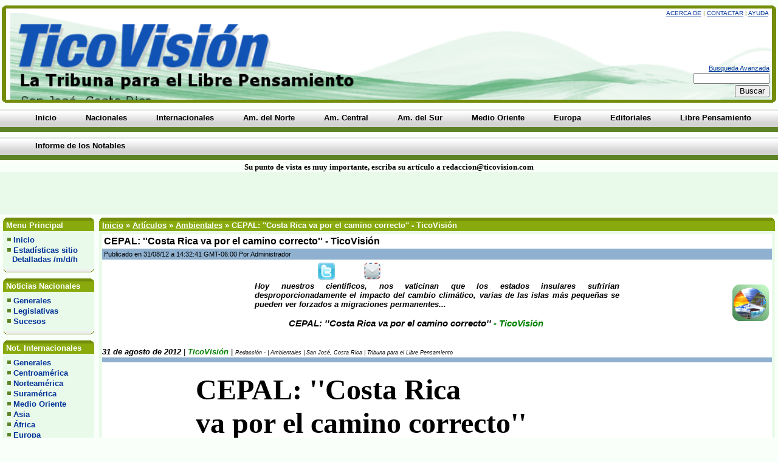

--- FILE ---
content_type: text/html
request_url: http://www.ticovision.com/cgi-bin/index.cgi?action=viewnews&id=10672
body_size: 51827
content:
<!DOCTYPE HTML PUBLIC "-//W3C//DTD HTML 4.01 Transitional//EN"
"http://www.w3.org/TR/1999/REC-html401-19991224/loose.dtd">
<html> 
<head> 
<meta http-equiv="Content-Type" content="text/html; charset=iso-8859-1"> 
<meta http-equiv="Content-Language" content="iso-8859-1">
<title>TicoVisión Costa Rica CEPAL: ''Costa Rica va por el camino correcto'' - TicoVisión &nbsp; - Costa Rica Diario Informativo - TicoVisión</title> 
<meta name="description" content="CEPAL: ''Costa Rica va por el camino correcto'' - TicoVisión &nbsp; en el/la Ambientales categoría del Artículos a Costa Rica Diario Informativo - TicoVisión.">
<meta name="keywords" content="CEPAL: ''Costa Rica va por el camino correcto'' - TicoVisión &nbsp;, Ambientales, Artículos, costa rica, costa rica noticias,noticias costa rica,diario, noticias,costa rica medio ambiente, medio ambiente costa rica, costarricense,peri&amp;oacute;dicos costarricenses, diarios costarricenses, informacion sobre costa rica,opinion, libre pensamiento, informacion sobre costa rica,informativo,noticiero,">
<link rel="stylesheet" href="http://www.ticovision.com/images/gallery/lightbox.css" type="text/css">
<script type="text/javascript" src="http://www.ticovision.com/lightbox.js"></script>
<script type="text/javascript" src="http://www.ticovision.com/themes/standard/preloader.js"></script>
<script type="text/javascript">loadImages('http://www.ticovision.com/themes/standard')</script>
<script type="text/javascript" src="http://www.ticovision.com/webapp.js"></script>
<!-- script zoom -->
<!-- script zoom finaliza -->
<link rel="stylesheet" href="http://www.ticovision.com/themes/standard/style.css" type="text/css"> 
<!--[if IE]><link rel="stylesheet" href="http://www.ticovision.com/themes/standard/ie.css" type="text/css"><![endif]-->
<!--[if lt IE 7]><link rel="stylesheet" href="http://www.ticovision.com/themes/standard/ltie7.css" type="text/css"><![endif]-->
<meta name="Generator" content="WebAPP - Automated Perl Portal 0.9.9.9"> 
<script type="text/javascript">

  var _gaq = _gaq || [];
  _gaq.push(['_setAccount', 'UA-39242462-1']);
  _gaq.push(['_trackPageview']);

  (function() {
    var ga = document.createElement('script'); ga.type = 'text/javascript'; ga.async = true;
    ga.src = ('https:' == document.location.protocol ? 'https://ssl' : 'http://www') + '.google-analytics.com/ga.js';
    var s = document.getElementsByTagName('script')[0]; s.parentNode.insertBefore(ga, s);
  })();

</script>
<!-- Desactiva Print Screen -->
<!-- Fin Desactiva PScreen -->
<!-- Inicia Derechos de copia -->
<script type='text/javascript'>
function addLink() {
var body_element = document.getElementsByTagName('body')[0];
var selection;
selection = window.getSelection();
var pagelink = "<br/><br/> Fuente: <a href='"+document.location.href+"'>"+document.location.href+"</a><br/>Puede compartirse o reproducirse por cualquiera, siempre y cuando anote la fuente: Copyright &copy; TicoVisión - Todos los derechos reservados"; // change this if you want
var copytext = selection + pagelink;
var newdiv = document.createElement('div');
newdiv.style.position='absolute';
newdiv.style.left='-99999px';
body_element.appendChild(newdiv);
newdiv.innerHTML = copytext;
selection.selectAllChildren(newdiv);
window.setTimeout(function() {
body_element.removeChild(newdiv);
},0);
}document.oncopy = addLink;
</script>
<!-- Finaliza Derechos de copia -->
<style>
                                ul.hyphen-list {
                                    list-style-type: none;
                                    margin-left: 1.5em;
                                    padding-left: 1em;
                                    text-indent: -0.85em;
                                }
                                ul.hyphen-list li:before {
                                    content: "- ";
                                }
                            </style>
</head> 

<body>
<!-- <body ondragstart="return false" onselectstart="return false" oncontextmenu="return false"> -->
<div id="snazzyheadertable">
<span class="xtop"><span class="xb1"></span><span class="xb2"></span><span class="xb3"></span><span class="xb4"></span></span>
<div class="myborder"><div id="myheadertable">
<div id="toplinks"><a href="http://www.ticovision.com/cgi-bin/index.cgi?action=about" class="helps">Acerca de</a> &#124;
<a href="http://www.ticovision.com/cgi-bin/index.cgi?action=contact" class="helps">Contactar</a> &#124;
<a href="http://www.ticovision.com/cgi-bin/index.cgi?action=help" class="helps">Ayuda</a>&nbsp; </div>
<br>
<form method="POST" action="http://www.ticovision.com/cgi-bin/index.cgi?action=search"><input
 type="hidden" name="action" value="search"><input
 type="hidden" name="articleson" value="on"><input
 type="hidden" name="forumson" value="on">
<a href="http://www.ticovision.com/cgi-bin/index.cgi?action=search&amp;type=advanced&amp;articleson=on&amp;forumson=on">Busqueda Avanzada</a><br>
<input type="text" name="pattern" size="16" class="textinput"><br>
<input type="submit" class="button" value="Buscar"></form>
<div class="clear">&nbsp;</div></div></div>
<span class="xbottom"><span class="xb4"></span><span class="xb3"></span><span class="xb2"></span><span class="xb1"></span></span>
</div>
<div id="topnavbar"> <!-- 123 espacio entre el tope-logo y menu superior -->
<div class="tabmenu"><ul>
<li><a href="http://www.ticovision.com/cgi-bin/index.cgi"><b>Inicio</b></a></li> 
<li><a href="http://www.ticovision.com/cgi-bin/index.cgi?action=topics&viewcat=noticias"><b>Nacionales</b></a></li> 
<li><a href="http://www.ticovision.com/cgi-bin/index.cgi?action=topics&viewcat=noticias_internacionales"><b>Internacionales</b></a></li> 
<li><a href="http://www.ticovision.com/cgi-bin/index.cgi?action=topics&viewcat=norte_america"><b>Am. del Norte</b></a></li> 
<li><a href="http://www.ticovision.com/cgi-bin/index.cgi?action=topics&viewcat=noticias_centro_america"><b>Am. Central</b></a></li> 
<li><a href="http://www.ticovision.com/cgi-bin/index.cgi?action=topics&viewcat=sur_america"><b>Am. del Sur</b></a></li> 
<li><a href="http://www.ticovision.com/cgi-bin/index.cgi?action=topics&viewcat=medio-oriente"><b>Medio Oriente</b></a></li> 
<li><a href="http://www.ticovision.com/cgi-bin/index.cgi?action=topics&viewcat=europa"><b>Europa</b></a></li> 
<li><a href="http://www.ticovision.com/cgi-bin/index.cgi?action=topics&viewcat=editoriales"><b>Editoriales</b></a></li> 
<li><a href="http://www.ticovision.com/cgi-bin/index.cgi?action=showhtml&id=libre_pensamiento"><b>Libre Pensamiento</b></a></li> 
<li><a href="http://www.ticovision.com/imagenes/120853054-Informe-del-Grupo-de-Notables.pdf"><b>Informe de los Notables</b></a></li> 
</ul> 
<div class="clear"></div></div>
</div>
<center><font face="Verdana" size="2"><b>Su punto de vista es muy importante, escriba su artículo a redaccion@ticovision.com</b></font></center><table width="100%" cellpadding="5" cellspacing="0" border="0" bordercolor="green" bgcolor="#eafaea"><tr>
<td width="47%" bgcolor="#eafaea" align="center"align="center"><!-- lateral izquierdo a la par del Google 123 //-->
<script type="text/javascript"><!--
google_ad_client = "ca-pub-6537761486099396";
/* 468x60, creado 29/04/10 */
google_ad_slot = "7667537782";
google_ad_width = 468;
google_ad_height = 60;
//-->
</script>
<script type="text/javascript"
src="http://pagead2.googlesyndication.com/pagead/show_ads.js">
</script>
</td><td width="4%" align="center"> <!-- centro espacio //-->
</td>
<td width="47%" bgcolor="#eafaea"><!-- lateral derecho a la par de Google 123 def //-->
<script type="text/javascript"><!--
google_ad_client = "ca-pub-6537761486099396";
/* Derecha Superior */
google_ad_slot = "7760038484";
google_ad_width = 468;
google_ad_height = 60;
//-->
</script>
<script type="text/javascript"
src="http://pagead2.googlesyndication.com/pagead/show_ads.js">
</script>
</td></tr></table><center><table width="100%" cellpadding="3" cellspacing="2" border="0"></center><!-- abre tabla de tres columas general gde //-->
<tr>
<td valign="top" id="leftcolumn"><!-- espacio entre banner y config.. col izq //--><div class="sidebar"><div class="snazzy">
<span class="xtop"><span class="xb1"></span><span class="xb2"></span><span class="xb3"></span><span class="xb4"></span></span>
<div class="menutable"><h2>&nbsp;Menu Principal</h2></div></div>
<div class="snazzyb">
<div class="menubordercolor">
<div class="menubackcolor menubox">
<div class="cat"><ul>
<li class="menu"><img src="http://www.ticovision.com/themes/standard/images/dot.gif" alt="">&nbsp;<a href="http://www.ticovision.com/cgi-bin/index.cgi">Inicio</a></li>
<li class="menu"><img src="http://www.ticovision.com/themes/standard/images/dot.gif" alt="">&nbsp;<a href="http://www.ticovision.com/webalizer/web" target="_blank">Estadísticas sitio<br>  Detalladas /m/d/h</a></li>
</ul></div>
</div></div>
<span class="zbottom"><span class="zb4"></span><span class="zb3"></span><span class="zb2"></span><span class="zb1"></span></span></div>
<div class="snazzy">
<span class="xtop"><span class="xb1"></span><span class="xb2"></span><span class="xb3"></span><span class="xb4"></span></span>
<div class="menutable"><h2>&nbsp;Noticias Nacionales</h2></div></div>
<div class="snazzyb">
<div class="menubordercolor">
<div class="menubackcolor menubox">
<div class="cat"><ul>
<li class="menu"><img src="http://www.ticovision.com/themes/standard/images/dot.gif" alt="">&nbsp;<a href="http://www.ticovision.com/cgi-bin/index.cgi?action=topics&viewcat=noticias">Generales</a></li>
<li class="menu"><img src="http://www.ticovision.com/themes/standard/images/dot.gif" alt="">&nbsp;<a href="http://www.ticovision.com/cgi-bin/index.cgi?action=topics&viewcat=noticias_legislativas">Legislativas</a></li>
<li class="menu"><img src="http://www.ticovision.com/themes/standard/images/dot.gif" alt="">&nbsp;<a href="http://www.ticovision.com/cgi-bin/index.cgi?action=topics&viewcat=noticias_sucesos">Sucesos</a></li>
</ul></div>
</div></div>
<span class="zbottom"><span class="zb4"></span><span class="zb3"></span><span class="zb2"></span><span class="zb1"></span></span></div>
<div class="snazzy">
<span class="xtop"><span class="xb1"></span><span class="xb2"></span><span class="xb3"></span><span class="xb4"></span></span>
<div class="menutable"><h2>&nbsp;Not. Internacionales</h2></div></div>
<div class="snazzyb">
<div class="menubordercolor">
<div class="menubackcolor menubox">
<div class="cat"><ul>
<li class="menu"><img src="http://www.ticovision.com/themes/standard/images/dot.gif" alt="">&nbsp;<a href="http://www.ticovision.com/cgi-bin/index.cgi?action=topics&viewcat=noticias_internacionales">Generales</a></li>
<li class="menu"><img src="http://www.ticovision.com/themes/standard/images/dot.gif" alt="">&nbsp;<a href="http://www.ticovision.com/cgi-bin/index.cgi?action=topics&viewcat=noticias_centro_america">Centroamérica</a></li>
<li class="menu"><img src="http://www.ticovision.com/themes/standard/images/dot.gif" alt="">&nbsp;<a href="http://www.ticovision.com/cgi-bin/index.cgi?action=topics&viewcat=norte_america">Norteamérica</a></li>
<li class="menu"><img src="http://www.ticovision.com/themes/standard/images/dot.gif" alt="">&nbsp;<a href="http://www.ticovision.com/cgi-bin/index.cgi?action=topics&viewcat=sur_america">Suramérica</a></li>
<li class="menu"><img src="http://www.ticovision.com/themes/standard/images/dot.gif" alt="">&nbsp;<a href="http://www.ticovision.com/cgi-bin/index.cgi?action=topics&viewcat=medio-oriente">Medio Oriente</a></li>
<li class="menu"><img src="http://www.ticovision.com/themes/standard/images/dot.gif" alt="">&nbsp;<a href="http://www.ticovision.com/cgi-bin/index.cgi?action=topics&viewcat=noticias_asia">Asia</a></li>
<li class="menu"><img src="http://www.ticovision.com/themes/standard/images/dot.gif" alt="">&nbsp;<a href="http://www.ticovision.com/cgi-bin/index.cgi?action=topics&viewcat=africa">África</a></li>
<li class="menu"><img src="http://www.ticovision.com/themes/standard/images/dot.gif" alt="">&nbsp;<a href="http://www.ticovision.com/cgi-bin/index.cgi?action=topics&viewcat=europa">Europa</a></li>
<li class="menu"><img src="http://www.ticovision.com/themes/standard/images/dot.gif" alt="">&nbsp;<a href="http://www.ticovision.com/cgi-bin/index.cgi?action=topics&viewcat=ambientales">Ambientales</a></li>
<li class="menu"><img src="http://www.ticovision.com/themes/standard/images/dot.gif" alt="">&nbsp;<a href="http://www.ticovision.com/cgi-bin/index.cgi?action=topics&viewcat=economiag">Economía Global</a></li>
<li class="menu"><img src="http://www.ticovision.com/themes/standard/images/dot.gif" alt="">&nbsp;<a href="http://www.ticovision.com/cgi-bin/index.cgi?action=topics&viewcat=saludybelleza">Salud Sexo Belleza</a></li>
<li class="menu"><img src="http://www.ticovision.com/themes/standard/images/dot.gif" alt="">&nbsp;<a href="http://www.ticovision.com/resumenes/">Titulares Resumen</a></li>
</ul></div>
</div></div>
<span class="zbottom"><span class="zb4"></span><span class="zb3"></span><span class="zb2"></span><span class="zb1"></span></span></div>
<div class="snazzy">
<span class="xtop"><span class="xb1"></span><span class="xb2"></span><span class="xb3"></span><span class="xb4"></span></span>
<div class="menutable"><h2>&nbsp;Columnas</h2></div></div>
<div class="snazzyb">
<div class="menubordercolor">
<div class="menubackcolor menubox">
<div class="cat"><ul>
<li class="menu"><img src="http://www.ticovision.com/themes/standard/images/dot.gif" alt="">&nbsp;<a href="http://www.ticovision.com/cgi-bin/index.cgi?action=topics&viewcat=alejandro_gallard">Alejandro Gallard</a></li>
<li class="menu"><img src="http://www.ticovision.com/themes/standard/images/dot.gif" alt="">&nbsp;<a href="http://www.ticovision.com/cgi-bin/index.cgi?action=topics&viewcat=albino_vargas">Albino Vargas</a></li>
<li class="menu"><img src="http://www.ticovision.com/themes/standard/images/dot.gif" alt="">&nbsp;<a href="http://www.ticovision.com/cgi-bin/index.cgi?action=topics&viewcat=amy_goodman">Amy Goodman</a></li>
<li class="menu"><img src="http://www.ticovision.com/themes/standard/images/dot.gif" alt="">&nbsp;<a href="http://www.ticovision.com/cgi-bin/index.cgi?action=topics&viewcat=angel_frias_coca">Angel Frias Coca</a></li>
<li class="menu"><img src="http://www.ticovision.com/themes/standard/images/dot.gif" alt="">&nbsp;<a href="http://www.ticovision.com/cgi-bin/index.cgi?action=topics&viewcat=arte_cultura">Arte y Cultura</a></li>
<li class="menu"><img src="http://www.ticovision.com/themes/standard/images/dot.gif" alt="">&nbsp;<a href="http://www.ticovision.com/cgi-bin/index.cgi?action=topics&viewcat=carlos_jeremias_jiron">Carlos Jeremías<br>  Jirón: Periodista</a></li>
<li class="menu"><img src="http://www.ticovision.com/themes/standard/images/dot.gif" alt="">&nbsp;<a href="http://www.ticovision.com/cgi-bin/index.cgi?action=topics&viewcat=derechos_humanos">Derechos Humanos</a></li>
<li class="menu"><img src="http://www.ticovision.com/themes/standard/images/dot.gif" alt="">&nbsp;<a href="http://www.ticovision.com/cgi-bin/index.cgi?action=topics&viewcat=eduardo_galeano">Eduardo Galeano</a></li>
<li class="menu"><img src="http://www.ticovision.com/themes/standard/images/dot.gif" alt="">&nbsp;<a href="http://www.ticovision.com/cgi-bin/index.cgi?action=topics&viewcat=freddy_pacheco_leon">Freddy Pacheco<br>&nbsp;&nbsp;&nbsp;León (PhD)</a></li>
<li class="menu"><img src="http://www.ticovision.com/themes/standard/images/dot.gif" alt="">&nbsp;<a href="http://www.ticovision.com/cgi-bin/index.cgi?action=topics&viewcat=gerardo_barboza">Gerardo Barboza<br>&nbsp&nbsp;&nbsp;(M.Ed.)</a></li>
<li class="menu"><img src="http://www.ticovision.com/themes/standard/images/dot.gif" alt="">&nbsp;<a href="http://www.ticovision.com/cgi-bin/index.cgi?action=topics&viewcat=german_gorraiz_lopez">Germán Gorraiz L.</a></li>
<li class="menu"><img src="http://www.ticovision.com/themes/standard/images/dot.gif" alt="">&nbsp;<a href="http://www.ticovision.com/cgi-bin/index.cgi?action=topics&viewcat=desanti">Gloria Álvarez</a></li>
<li class="menu"><img src="http://www.ticovision.com/themes/standard/images/dot.gif" alt="">&nbsp;<a href="http://www.ticovision.com/cgi-bin/index.cgi?action=topics&viewcat=glorianna_rodriguez">Glorianna<br>  &nbsp;Rodríguez</a></li>
<li class="menu"><img src="http://www.ticovision.com/themes/standard/images/dot.gif" alt="">&nbsp;<a href="http://www.ticovision.com/cgi-bin/index.cgi?action=topics&viewcat=guillermo_carvajal_alvarado">Guillermo Carvajal<br>  &nbsp;Alvarado (Dr.)</a></li>
<li class="menu"><img src="http://www.ticovision.com/themes/standard/images/dot.gif" alt="">&nbsp;<a href="http://www.ticovision.com/cgi-bin/index.cgi?action=topics&viewcat=grupo_roncahuita">Grupo Roncahuita</a></li>
<li class="menu"><img src="http://www.ticovision.com/themes/standard/images/dot.gif" alt="">&nbsp;<a href="http://www.ticovision.com/cgi-bin/index.cgi?action=topics&viewcat=isabel_umana">Isabel Umaña</a></li>
<li class="menu"><img src="http://www.ticovision.com/themes/standard/images/dot.gif" alt="">&nbsp;<a href="http://www.ticovision.com/cgi-bin/index.cgi?action=topics&viewcat=ivan_garcia_marenco">Iván García M</a></li>
<li class="menu"><img src="http://www.ticovision.com/themes/standard/images/dot.gif" alt="">&nbsp;<a href="http://www.ticovision.com/cgi-bin/index.cgi?action=topics&viewcat=jorge_cuadra">Jorge J Cuadra</a></li>
<li class="menu"><img src="http://www.ticovision.com/themes/standard/images/dot.gif" alt="">&nbsp;<a href="http://www.ticovision.com/cgi-bin/index.cgi?action=topics&viewcat=john_bisner">John Bisner U</a></li>
<li class="menu"><img src="http://www.ticovision.com/themes/standard/images/dot.gif" alt="">&nbsp;<a href="http://www.ticovision.com/cgi-bin/index.cgi?action=topics&viewcat=johnny_schmidt">Johnny Schmidt C.</a></li>
<li class="menu"><img src="http://www.ticovision.com/themes/standard/images/dot.gif" alt="">&nbsp;<a href="http://www.ticovision.com/cgi-bin/index.cgi?action=topics&viewcat=juan_gelman">Juan Gelman</a></li>
<li class="menu"><img src="http://www.ticovision.com/themes/standard/images/dot.gif" alt="">&nbsp;<a href="http://www.ticovision.com/cgi-bin/index.cgi?action=topics&viewcat=julian_frech">Julian Frech A</a></li>
<li class="menu"><img src="http://www.ticovision.com/themes/standard/images/dot.gif" alt="">&nbsp;<a href="http://www.ticovision.com/cgi-bin/index.cgi?action=topics&viewcat=luis_paulino_vargas">Luis Paulino<br>  Vargas Solis (Dr.)</a></li>
<li class="menu"><img src="http://www.ticovision.com/themes/standard/images/dot.gif" alt="">&nbsp;<a href="http://www.ticovision.com/cgi-bin/index.cgi?action=topics&viewcat=max_lacayo">Max Lacayo L.</a></li>
<li class="menu"><img src="http://www.ticovision.com/themes/standard/images/dot.gif" alt="">&nbsp;<a href="http://www.ticovision.com/cgi-bin/index.cgi?action=topics&viewcat=mundo_laico">Mundo Laico</a></li>
<li class="menu"><img src="http://www.ticovision.com/themes/standard/images/dot.gif" alt="">&nbsp;<a href="http://www.ticovision.com/cgi-bin/index.cgi?action=topics&viewcat=noam_chomsky">Noam Chomsky</a></li>
<li class="menu"><img src="http://www.ticovision.com/themes/standard/images/dot.gif" alt="">&nbsp;<a href="http://www.ticovision.com/cgi-bin/index.cgi?action=topics&viewcat=reinhardt_acunha">Reinhardt Acuña T</a></li>
<li class="menu"><img src="http://www.ticovision.com/themes/standard/images/dot.gif" alt="">&nbsp;<a href="http://www.ticovision.com/cgi-bin/index.cgi?action=topics&viewcat=roberto_samcam">Roberto Sancam</a></li>
<li class="menu"><img src="http://www.ticovision.com/themes/standard/images/dot.gif" alt="">&nbsp;<a href="http://www.ticovision.com/cgi-bin/index.cgi?action=topics&viewcat=santiago_perez">Santiago Pérez</a></li>
<li class="menu"><img src="http://www.ticovision.com/themes/standard/images/dot.gif" alt="">&nbsp;<a href="http://www.ticovision.com/cgi-bin/index.cgi?action=topics&viewcat=sergio_erick_ardon">Sergio Erick Ardón</a></li>
<li class="menu"><img src="http://www.ticovision.com/themes/standard/images/dot.gif" alt="">&nbsp;<a href="http://www.ticovision.com/cgi-bin/index.cgi?action=topics&viewcat=silvio_avilez_gallo">Silvio Avilez Gallo</a></li>
<li class="menu"><img src="http://www.ticovision.com/themes/standard/images/dot.gif" alt="">&nbsp;<a href="http://www.ticovision.com/cgi-bin/index.cgi?action=topics&viewcat=sociales">Sociales Cultura<br>   Religión Educación</a></li>
<li class="menu"><img src="http://www.ticovision.com/themes/standard/images/dot.gif" alt="">&nbsp;<a href="http://www.ticovision.com/cgi-bin/index.cgi?action=topics&viewcat=victor_corcoba">Víctor Corcoba H</a></li>
<li class="menu"><img src="http://www.ticovision.com/themes/standard/images/dot.gif" alt="">&nbsp;<a href="http://www.ticovision.com/cgi-bin/index.cgi?action=topics&viewcat=vladimir_de_la_cruz">Vladimir de la Cruz</a></li>
<li class="menu"><img src="http://www.ticovision.com/themes/standard/images/dot.gif" alt="">&nbsp;<a href="http://www.ticovision.com/cgi-bin/index.cgi?action=topics&viewcat=opinion">Opinión - Análisis</a></li>
</ul></div>
</div></div>
<span class="zbottom"><span class="zb4"></span><span class="zb3"></span><span class="zb2"></span><span class="zb1"></span></span></div>
<div class="snazzy">
<span class="xtop"><span class="xb1"></span><span class="xb2"></span><span class="xb3"></span><span class="xb4"></span></span>
<div class="menutable"><h2>&nbsp;Otros</h2></div></div>
<div class="snazzyb">
<div class="menubordercolor">
<div class="menubackcolor menubox">
<div class="cat"><ul>
<li class="menu"><img src="http://www.ticovision.com/themes/standard/images/dot.gif" alt="">&nbsp;<a href="http://www.ticovision.com/cgi-bin/index.cgi?action=gallery&op=galview&username=Caricaturas">Caricaturas</a></li>
<li class="menu"><img src="http://www.ticovision.com/themes/standard/images/dot.gif" alt="">&nbsp;<a href="http://www.ticovision.com/cgi-bin/index.cgi?action=topics&viewcat=informatica">Ciencia y Tecnología</a></li>
<li class="menu"><img src="http://www.ticovision.com/themes/standard/images/dot.gif" alt="">&nbsp;<a href="http://www.ticovision.com/cgi-bin/index.cgi?action=topics&viewcat=editoriales">Editoriales</a></li>
<li class="menu"><img src="http://www.ticovision.com/themes/standard/images/dot.gif" alt="">&nbsp;<a href="http://www.ticovision.com/cgi-bin/index.cgi?action=links">Enlaces</a></li>
<li class="menu"><img src="http://www.ticovision.com/themes/standard/images/dot.gif" alt="">&nbsp;<a href="http://www.ticovision.com/cgi-bin/index.cgi?action=downloads">Descargas</a></li>
<li class="menu"><img src="http://www.ticovision.com/themes/standard/images/dot.gif" alt="">&nbsp;<a href="http://www.ticovision.com/cgi-bin/index.cgi?action=forum">Foro</a></li>
<li class="menu"><img src="http://www.ticovision.com/themes/standard/images/dot.gif" alt="">&nbsp;<a href="http://www.ticovision.com/cgi-bin/index.cgi?action=viewnews&id=21">Quienes Somos</a></li>
<li class="menu"><img src="http://www.ticovision.com/themes/standard/images/dot.gif" alt="">&nbsp;<a href="http://www.ticovision.com/cgi-bin/index.cgi?action=top10">10 Mejores</a></li>
<li class="menu"><img src="http://www.ticovision.com/themes/standard/images/dot.gif" alt="">&nbsp;<a href="http://www.ticovision.com/cgi-bin/index.cgi?action=topics&viewcat=literatura-e-idioma">Literatura e Idioma</a></li>
<li class="menu"><img src="http://www.ticovision.com/themes/standard/images/dot.gif" alt="">&nbsp;<a href="http://www.ticovision.com/cgi-bin/index.cgi?action=topics&viewcat=musica">Música - Cine</a></li>
<li class="menu"><img src="http://www.ticovision.com/themes/standard/images/dot.gif" alt="">&nbsp;<a href="http://www.ticovision.com/cgi-bin/index.cgi?action=topics&viewcat=politica">Política</a></li>
</ul></div>
</div></div>
<span class="zbottom"><span class="zb4"></span><span class="zb3"></span><span class="zb2"></span><span class="zb1"></span></span></div>
<div class="snazzy">
<span class="xtop"><span class="xb1"></span><span class="xb2"></span><span class="xb3"></span><span class="xb4"></span></span>
<div class="menutable"><h2>&nbsp;Iniciar Sesión</h2></div></div>
<div class="snazzyb">
<div class="menubordercolor">
<div class="menubackcolor">
<form method="post" action="http://www.ticovision.com/cgi-bin/index.cgi?action=login2" class="loginpanel"><input
 type="hidden" name="returnpage1" value="viewnews"><input
 type="hidden" name="returnpage2" value=""><input
 type="hidden" name="returnpage3" value=""><input
 type="hidden" name="returnpage4" value=""><input
 type="hidden" name="returnpage5" value=""><input
 type="hidden" name="returnpage6" value="10672"><div
 align="center" class="whocat">Usuario:<br><input
 type="text" name="username" size="8" class="textinput"><br> 
Contraseña:<br>
<input type="password" name="passwrd" size="8" class="textinput"><br>
<input type="checkbox" name="rememberme" checked>&nbsp;Recordarme?<br> 
<input type="submit" class="button" value="Iniciar Sesión"><br>
<a href="http://www.ticovision.com/cgi-bin/index.cgi?action=reminder">Olvidaste tu contraseña?</a><br>
Eres un visitante.<br>Puedes registrarte gratis haciendo clic<a href="http://www.ticovision.com/cgi-bin/index.cgi?action=register" class="menu">aquí</a>.
</div></form>
</div></div>
<span class="zbottom"><span class="zb4"></span><span class="zb3"></span><span class="zb2"></span><span class="zb1"></span></span></div>
<div class="snazzy">
<span class="xtop"><span class="xb1"></span><span class="xb2"></span><span class="xb3"></span><span class="xb4"></span></span>
<div class="menutable"><h2>&nbsp;<center>En linea</center><br></h2></div></div>
<div class="snazzyb">
<div class="menubordercolor">
<div class="menubackcolor">
<div align="center" class="whocat">0 Miembro(s)<br>
38 Visitante(s)<br>
2 Robot(s):<br>
Google<br>Google<br>Inicia sesión para ver quien está.<br>Más tiempo en linea:279<br>Membrecía: 226<br><div style="margin-top:3px">Damos la Bienvenida a nuestro nuevo miembro: kingprince</div></div></div></div>
<span class="zbottom"><span class="zb4"></span><span class="zb3"></span><span class="zb2"></span><span class="zb1"></span></span></div>
<div class="snazzy">
<span class="xtop"><span class="xb1"></span><span class="xb2"></span><span class="xb3"></span><span class="xb4"></span></span>
<div class="menutable"><h2>&nbsp;<center>Tipo de Cambio</center></h2></div></div>
<div class="snazzyb">
<div class="menubordercolor">
<div class="menubackcolor">
<center><b>Según Banco Central<br>7 - Mayo - 2017</b></center><br><center>Colones por Dólar</center><br><table width="130" border="0" align="center" cellpadding="4" cellspacing="0"><tr><td width="25%" valign="top" bgcolor="#CCCCCC"><div align="right"><b>Compra:</b></div></td><td valign="top" bgcolor="#E1E1E1"><font color="#FF0000"><strong>560,92</strong></font></td></tr><tr><td valign="top" bgcolor="#CCCCCC"><div align="right"><b>Venta:</b></div></td><td valign="top" bgcolor="#E1E1E1"><font color="#FF0000"><strong>573,51</strong></font></td></tr></table><br><!-- <center><a href="http://www.ticovision.com/cgi-bin/index.cgi?action=showhtml&amp;id=ventanillas
" target="_blank"><font size="1"><b>VER TIPO DE CAMBIO<BR>EN TODOS LOS BANCOS</b></a></font></center> --></div></div>
<span class="zbottom"><span class="zb4"></span><span class="zb3"></span><span class="zb2"></span><span class="zb1"></span></span></div>
<div class="snazzy">
<span class="xtop"><span class="xb1"></span><span class="xb2"></span><span class="xb3"></span><span class="xb4"></span></span>
<div class="menutable"><h2>&nbsp;<center>Tiempo en Costa Rica</center></h2></div></div>
<div class="snazzyb">
<div class="menubordercolor">
<div class="menubackcolor">
<center><div id="TT_RCSFpEpFpd1719aA7fzjzDjjjvlAThhFjyoi5xVxYpgzfr4Vf"><h2><a href="http://www.tutiempo.net">Tutiempo.net</a></h2><a href="http://www.tutiempo.net/costa-rica/san-jose.html">El tiempo en San José</a></div><script type="text/javascript" src="http://www.tutiempo.net/widget/eltiempo_RCSFpEpFpd1719aA7fzjzDjjjvlAThhFjyoi5xVxYpgzfr4Vf"></script></center><br></div></div>
<span class="zbottom"><span class="zb4"></span><span class="zb3"></span><span class="zb2"></span><span class="zb1"></span></span></div>
<div class="snazzy">
<span class="xtop"><span class="xb1"></span><span class="xb2"></span><span class="xb3"></span><span class="xb4"></span></span>
<div class="menutable"><h2>&nbsp;<center>Columna</center></h2></div></div>
<div class="snazzyb">
<div class="menubordercolor">
<div class="menubackcolor">
<center><div align="center" valign=top"><a href="http://www.ticovision.com/cgi-bin/index.cgi?action=topics&amp;viewcat=sergio_erick_ardon"><img src="http://ticovision.com/imagenes/bloques/sergio_erick_ardon.png" border="0" alt="Columna de Sergio Erick Ardón. Escritor y Analista"><br><b>Sergio Erick Ardón<br>Escritor y Analista</b></a></div></center></div></div>
<span class="zbottom"><span class="zb4"></span><span class="zb3"></span><span class="zb2"></span><span class="zb1"></span></span></div>
<div class="snazzy">
<span class="xtop"><span class="xb1"></span><span class="xb2"></span><span class="xb3"></span><span class="xb4"></span></span>
<div class="menutable"><h2>&nbsp;<center>Columna</center></h2></div></div>
<div class="snazzyb">
<div class="menubordercolor">
<div class="menubackcolor">
<center><div align="center" valign=top"><a href="http://www.ticovision.com/cgi-bin/index.cgi?action=topics&amp;viewcat=derechos_humanos"><img src="http://ticovision.com/imagenes/bloques/Derechos_Humanos.png" border="0" alt="Columna de Derechos Humanos."><br><font size="-2"><b>Derechos Humanos</b></font></a></div></center></div></div>
<span class="zbottom"><span class="zb4"></span><span class="zb3"></span><span class="zb2"></span><span class="zb1"></span></span></div>
<div class="snazzy">
<span class="xtop"><span class="xb1"></span><span class="xb2"></span><span class="xb3"></span><span class="xb4"></span></span>
<div class="menutable"><h2>&nbsp;<center>Columna</center></h2></div></div>
<div class="snazzyb">
<div class="menubordercolor">
<div class="menubackcolor">
<center><div align="center" valign=top"><a href="http://www.ticovision.com/cgi-bin/index.cgi?action=topics&amp;viewcat=mundo_laico"><img src="http://ticovision.com/imagenes/bloques/juan_antonio_aguilera_mochon_bloque.png" border="0" alt="Columna de Mundo Laico: Juan Antonio Aguilera Mochón."><br><font size="-2"><b>Mundo Laico<br>Juan Antonio Aguilera M,</b></font></a></div></center></div></div>
<span class="zbottom"><span class="zb4"></span><span class="zb3"></span><span class="zb2"></span><span class="zb1"></span></span></div>
<div class="snazzy">
<span class="xtop"><span class="xb1"></span><span class="xb2"></span><span class="xb3"></span><span class="xb4"></span></span>
<div class="menutable"><h2>&nbsp;<center>Columnista</center></h2></div></div>
<div class="snazzyb">
<div class="menubordercolor">
<div class="menubackcolor">
<center><div align="center" valign=top"><a href="http://www.ticovision.com/cgi-bin/index.cgi?action=topics&amp;viewcat=freddy_pacheco_leon"><img src="http://ticovision.com/imagenes/bloques/freddy_pacheco_leon_bloque.png" border="0" alt="Artículos de Freddy Pacheco León (PhD)."><br><font size="-2"><b>Freddy Pacheco León (PhD)</b></font></a></div></center></div></div>
<span class="zbottom"><span class="zb4"></span><span class="zb3"></span><span class="zb2"></span><span class="zb1"></span></span></div>
<div class="snazzy">
<span class="xtop"><span class="xb1"></span><span class="xb2"></span><span class="xb3"></span><span class="xb4"></span></span>
<div class="menutable"><h2>&nbsp;<center>Columna</center></h2></div></div>
<div class="snazzyb">
<div class="menubordercolor">
<div class="menubackcolor">
<a href="http://www.ticovision.com/cgi-bin/index.cgi?action=topics&amp;viewcat=gerardo_barboza"><center><img src="http://www.ticovision.com/imagenes/bloques/Gerardo_Barboza_bloque.png" border="0" alt="Columna del Profesor Gerardo Barboza."><font size="-2"><b>Gerardo Barboza, M.Ed.</b></font></img></center></a></div></div>
<span class="zbottom"><span class="zb4"></span><span class="zb3"></span><span class="zb2"></span><span class="zb1"></span></span></div>
</div></td><!-- espacio entre banner y col izq //-->
<td valign="top" id="insidecontent"><div class="snazzy">
<span class="xtop"><span class="xb1"></span><span class="xb2"></span><span class="xb3"></span><span class="xb4"></span></span>
<div id="breadcrumb" class="menutable">&nbsp;<a href="http://www.ticovision.com/cgi-bin/index.cgi">Inicio</a> &#187; <a href="http://www.ticovision.com/cgi-bin/index.cgi?action=topics">Artículos</a> &#187; <a
 href="http://www.ticovision.com/cgi-bin/index.cgi?action=topics&amp;viewcat=ambientales">Ambientales</a> &#187; CEPAL: ''Costa Rica va por el camino correcto'' - TicoVisión &nbsp;</div></div>
<div class="snazzyb">
<div class="menubordercolor">
<div class="menubackcolor" id="viewnews">
<table border="0" cellpadding="3" cellspacing="0" width="100%" class="text">
<tr>
<td class="fullnewstitle">CEPAL: ''Costa Rica va por el camino correcto'' - TicoVisión &nbsp;</td>
</tr>
<tr>
<td class="newstextsmall">Publicado en 31/08/12 a 14:32:41 GMT-06:00 Por Administrador</td>
</tr>
<tr><!-- cambio El TD de abajo se ubica al puro tope de los articulos -->
<!-- <td>&nbsp;<center><div style="width:170px;"><div style="float:left;width: 75px;padding: 0px 3px 0px 3px;" align="justify"><div id="fb-root"></div><script src="http://connect.facebook.net/es_LA/all.js#xfbml=1"></script><fb:send href="http://www.ticovision.com/cgi-bin/index.cgi?action=topics&amp;viewcat=ambientales" font="segoe ui"></fb:send></div><div style="float:right;width: 75px;padding: 0px 3px 0px 3px;"><a title="Post to Google Buzz" class="google-buzz-button" href="http://www.google.com/buzz/post" data-button-style="link" data-locale="en_GB" data-url="http://www.ticovision.com/cgi-bin/index.cgi?action=topics&amp;viewcat=ambientales"></a>&nbsp;&nbsp;&nbsp;&nbsp;&nbsp;&nbsp;<script type="text/javascript" src="http://www.google.com/buzz/api/button.js"></script><a href="http://twitter.com/share" class="twitter-share-button" data-count="none" data-via="webapptweet">Tweet</a><script type="text/javascript" src="http://platform.twitter.com/widgets.js"></script></div><div style="clear:both"></div></td> -->
<!-- <td><center><div style="width:190px;"><div style="float:left;width: 50px;padding: 0px 3px 0px 3px;" align="justify"><a href="http://www.facebook.com/sharer.php?u=<?php the_permalink(); ?>&t=<?php the_title(); ?>" target="_blank" title="Compartir Facebook"><img style="border: 0px none;" title="Compartir Facebook" src="http://www.ticovision.com/imagenes/facebook30.png" alt="Compartir en Facebook" /></a></div><div style="float:left;width: 70px;padding: 0px 3px 0px 3px;" align="justify"><a href="https://twitter.com/share" class="twitter-share-button" data-count="vertical" data-via="ticovision"><img src="http://www.ticovision.com/imagenes/twitter30.png" title="Enviar por twitter" alt="Enviar por Twitter"></a><script type="text/javascript"src="//platform.twitter.com/widgets.js"></script></a></div><div style="float:left;width: 50px;padding: 0px 3px 0px 3px;" align="justify"><input type=image src="http://www.ticovision.com/imagenes/correo30.png" title="Enviar por correo" alt="Enviar por correo" onClick="javascript:location='mailto:?subject=Excelente artículo&body=Check out this page: '+escape(location.href)"></div><br></div></center></td> -->
<td><center><div style="width:400px;"><div id="fb-root"></div><script src="http://connect.facebook.net/es_ES/all.js#appId=128897243865016&amp;xfbml=1"></script><fb:like href="" send="false" layout="button_count" width="110" show_faces="false" font=""></fb:like><div style="float:left;width: 70px;padding: 0px 3px 0px 3px;" align="justify"><div id="fb-root"></div><script src="http://connect.facebook.net/es_LA/all.js#xfbml=1"></script><fb:send href="http://www.ticovision.com/cgi-bin/index.cgi?action=topics&amp;viewcat=ambientales" font="segoe ui"></fb:send></div><div style="float:left;width: 70px;padding: 0px 3px 0px 3px;" align="justify"><a href="https://twitter.com/share" class="twitter-share-button" data-count="vertical" data-via="ticovision"><img src="http://www.ticovision.com/imagenes/twitter30.png" title="Enviar por twitter" alt="Enviar por Twitter"></a></div><div style="float:left;width: 50px;padding: 0px 3px 0px 3px;" align="justify"><input type=image src="http://www.ticovision.com/imagenes/correo30.png" title="Enviar por correo" alt="Enviar por correo" onClick="javascript:location='mailto:?subject=Excelente artículo&body=Check out this page: '+escape(location.href)"></div><br></div></center></td>
</tr>
<tr>
<td valign="top" class="newstextnormal"><a
 href="http://www.ticovision.com/cgi-bin/index.cgi?action=topics&amp;viewcat=ambientales"><img
 src="http://www.ticovision.com/images/topics/ambientales.png" border="0" align="right"
 hspace="5" vspace="5" alt="Ambientales"></a><center><div style="width:600px;" align="justify"><b><i>Hoy nuestros científicos, nos vaticinan que los estados insulares sufrirían desproporcionadamente el impacto del cambio climático, varias de las islas más pequeñas se pueden ver forzados a migraciones permanentes...</i></b></div></center> <br><center><big><b><i>CEPAL: ''Costa Rica va por el camino correcto''<font color="Green"> - TicoVisión</font></i></b></big></center> <br> <br><b><i>31 de agosto de 2012</i></b> &#124; <font color="Green"><b><i>TicoVisión</i></b></font> &#124; <small><small><i>Redacción - &#124; Ambientales &#124; San José, Costa Rica &#124; Tribuna para el Libre Pensamiento</i></small></small> <br><hr style="color:#8fb0ce;background-color:#8fb0ce;height:8px;border:none;"> <br><center><div style="width:795px;" align="justify"><font face="Times New Roman"><font size="7"><b>CEPAL: ''Costa Rica <br>va por el camino correcto''</b></font></font> <br><hr> <br><div align="justify" style="float: left; width: 370px; padding: 0px 3px 0px 3px;">El Viceministro de Relaciones Exteriores, Carlos Roverssi participa (ayer y hoy), en las reuniones del 34 período de sesiones de la CEPAL , en un contexto de "<i>Cambio estructural para la igualdad: una visión integrada del desarrollo". El Viceministro Roverssi fue invitado especial como panelista en la mesa denominada "Una visión integrada de políticas para el desarrollo</i>". <br> <br>Resaltó que la única forma de lograr el cambio estructural que permita un verdadero desarrollo en los países latinoamericanos, tal como lo propone CEPAL es mediante la integración de políticas macroeconómicas con programas a largo plazo de desarrollo sostenible, todo, bajo un pacto social, fiscal, a lo interno de cada país y un pacto político regional que genere la suficiente confianza entre los países para alcanzar acuerdos de impacto en alianza con las potencias crecientes del Asia Pacífico, tal como lo impulsa la Presidenta Laura Chinchilla. <br> <br>En su participación, el Viceministro Roverssi se refirió, entre otros asuntos, a aspectos de gran interés para el país porque tocan a los sectores más vulnerables de la sociedad, tales como el tema de la población adulta mayor, el cual es de gran importancia en la agenda social costarricense.  <br> <br>En este sentido, llamó la atención de la comunidad internacional sobre una realidad que debemos atender, enfatizando que estamos pasando de una Gran Patria Latino-</div><div align="justify" style="float: right; width: 400px; padding:4px; background-color: #ffffeb;border:1px outset orange;"><center><img src="http://www.ticovision.com/imagenes/carlos_roverssi_cepal_31ago_400R.jpg"></img></center><small><b>El Viceministro de Relaciones Exteriores, Carlos Roverssi participa (ayer y hoy) en las reuniones del 34 período de sesiones de la CEPAL , en un contexto de "<i>Cambio estructural para la igualdad: una visión integrada del desarrollo</i>". El Viceministro Roverssi fue invitado especial como panelista en la mesa denominada "<i>Una visión integrada de políticas para el desarrollo</i>".</b></small></div><div style="clear:both"> <br><div>americana de jóvenes a una de adultos mayores y con la ayuda de la CEPAL (Comisión Económica para América Latina y el Caribe), Costa Rica viene impulsando desde hace pocos meses la llamada Carta de San José sobre los derechos de las personas mayores, la cual fue presentada por nuestra Embajadora en El Salvador señora Adriana Prado. <br> <br>Resaltó la defensa que ha venido impulsando la Presidenta Chinchilla con respecto a los derechos que tienen los países denominados de renta media para recibir cooperación  y felicito a la CEPAL por impulsar nuevas metodologías de medición. <br> <br>"Con esta contribución de la CEPAL, que no solo incluye la brecha del ingreso, sino también, otras áreas que caracterizan los principales problemas del desarrollo de la región y de la agenda del desarrollo de los ODM (Objetivos de Desarrollo del Milenio), están, la desigualdad, la pobreza, la inversión y el ahorro, la productividad e innovación, infraestructura, educación, salud, fiscalidad, genero y medio ambiente. Todas, brechas que obstaculizan el crecimiento sostenido, igualitario e inclusivo de América Latina, y con las cuales, se espera que los países cooperantes tradicionales, reconsideren sus políticas de cooperación hacia América Latina"', <br> <br>Destacó la lucha que viene dando la presidenta Chinchilla y sus colegas centroamericanos contra el crimen organizado y el cambio climático. "Hemos mutado la violencia política por la violencia criminal a gran escala y hoy tenemos el reto de asegurar la propia existencia del Estado. El negocio de la droga y la trata de personas se convierten en los enemigos más firmes de la institucionalización y por eso es imprescindible aprobar leyes de transparencia fiscal como lo acabamos de hacer en Costa Rica y que permitirán levantar el secreto bancario en aquellos casos de sospecha de dinero proveniente de estos negocios ilícitos"', señaló. <br> <br>Finalmente destacó los logros alcanzados en educación por el país y especialmente en temas tecnológicos y de enfoque productivo. "La inversión  temprana en capital humano para el sector productivo nacional también nos ha convertido en un imán para la inversión en industrias altamente sofisticadas y en el país con el porcentaje más alto de exportaciones de alta tecnología del total de exportaciones de manufactura en América Latina. Esto nos ha exigido personas con  estudios de educación universitaria y post universitaria pero también gran cantidad de técnicos y obreros calificados que ha preparado, fundamentalmente el Estado costarricense, desde hace casi cincuenta años y de manera totalmente gratuita, en el Instituto Nacional de Aprendizaje (INA) con  cobertura en todo el territorio nacional." <br> <br>Las intervenciones del día también contaron con la participación del Ministro de Ambiente Señor René Castro, en calidad de expositor en la mesa denominada "Cambio Estructural, productividad y empleo." <br> <br>Resaltó que Costa Rica "produce 93% de su electricidad basada en fuentes renovables y aspiramos a llevarla al 100% para el 2018. Sin embargo, eventos climáticos extremos como “El Niño”, nos tienen revisando si la base de renovables del futuro puede continuar siendo la hidroelectricidad. Tenemos planeado invertir hasta 3% del PIB anual en las fuentes eléctricas renovables, pero será la geotermia un buen remplazo de la hidroelectricidad en tiempos del cambio climático?” <br> <br>También mencionó que, en el pasado, atestiguamos grandes movimientos migratorios en nuestro continente y en el Caribe motivados por la penuria económica y la violencia, principalmente fue un flujo del Sur hacia el Norte. Hoy nuestros científicos, nos vaticinan que los estados insulares sufrirían desproporcionadamente el impacto del cambio climático, varias de las islas más pequeñas se pueden ver forzados a migraciones permanentes y hasta puede darse la desaparición de su Estado nacional en unas décadas. Este vaticinio obliga a plantear una serie de preguntas: Hacia donde migrarán? Que pasaporte portarán en el futuro? Quien aportará los costos de ese nuevo flujo migratorio? <br> <br>Por si fuera poco esta amenaza, las zonas costeras y ribereñas de los países continentales también sufrirán ante los eventos climáticos extremos y millones deberán migrar en forma permanente dentro de sus propios países. De nuevo, quien aportará los fondos para estas movilizaciones masivas? <br> <br>La migración permanente externa o interna, son algunos de los costos sociales no estimados ni incluidos en ninguna modelo de desarrollo y son una de las pocas certezas con las que nuestra región se enfrentará al cambio estructural en tiempos del cambio climático. <br> <br>La Delegación costarricense que acompañó al señor Viceministro Roverssi, también estuvo integrada por la Embajadora de Costa Rica en El Salvador Adriana Prado, la Directora de Cooperación Internacional Irinia Elizondo, y las  Ministros Consejeros Xinia Vargas y Sussi Jiménez. <br> <br></div></center> <br><br><hr style="color:#8fb0ce;background-color:#8fb0ce;height:8px;border:none;"><br><center><iframe height="110" width="745" frameborder="0" border="0" marginwidth="0" marginheight="0" scrolling="no" src="http://www.ticovision.com/anunciog04.shtml"></iframe></center><br><a href="http://www.ticovision.com/cgi-bin/index.cgi"><img src="http://www.ticovision.com/imagenes/home.png"></a></div></center></td>
</tr> <!-- cambio este tr es el fin del pie de las noticias -->
<tr>
<td>&nbsp;</td>
</tr>
<tr>
<td align="left" valign="middle" class="newsfootertable">&nbsp;<a
 href="http://www.ticovision.com/cgi-bin/index.cgi?action=printtopic&amp;id=10672"
 target="_blank"><img src="http://www.ticovision.com/images/print.gif" align="middle" border="0"
 title="Versión Imprimible" alt="Versión Imprimible - CEPAL: ''Costa Rica va por el camino correcto'' - TicoVisión &nbsp;"></a>&nbsp;&nbsp;<img
 src="http://www.ticovision.com/images/friend.gif" border="0" title="Inicie Sesión para usar esta Opción" alt="Inicie Sesión para usar esta Opción"
 align="middle">&nbsp;&nbsp;&nbsp;(1483 leidos)</td>
</tr>
<tr>
<td class="newstextsmall" align="center">Artículos por <a
 href="http://www.ticovision.com/cgi-bin/index.cgi?action=otherarticles&amp;writer=admin"
 class="smallnewslink">Administrador</a></td>
</tr>
<tr>
<td>&nbsp;</td>
</tr><table border="0" cellpadding="3" cellspacing="0" width="100%" class="text"><!-- cambio posible: Entre pie de noticias y tope de comentarios  -->
<tr>
<td valign="top">&nbsp;&nbsp;Comentarios de este artículo:</td>
</tr>
<tr>
<td class="newstexttitle"><a name="topcomment"></a>&nbsp;CEPAL: ''Costa Rica va por el camino correcto'' - TicoVisión &nbsp; &#124; 0 Comentarios &#124; <a href="#comment" class="commentlink">Publicar comentario</a></td>
</tr>
<tr>
<td class="newssubtitle" align="center"><br>Los Comentarios son responsabilidad de los que lo publican, por lo tanto no nos haremos responsables de su contenido.</td>
</tr>
<tr>
<td>&nbsp;</td>
</tr>
<tr>
<td valign="top">No hay comentarios por el momento.</td>
</tr>
<tr>
<td>&nbsp;</td>
</tr>
</table>
<br>
<table align="center" width="90%" cellpadding="0" cellspacing="0" border="0">
<tr>
<td align="center" id="comment"><div class="menutable windowbg"
 style="padding: 3px 0;">&nbsp;<script type="text/javascript">
<!--
document.write('<a');
document.write(' href="#" OnClick="return toggle(\'commentnews\')">Escribir un Comentario:</a>');
// -->
</script>
<noscript>Escribir un Comentario:</noscript></div></td>
</tr>
<tr>
<td valign="top"><script type="text/javascript">
<!--
document.write('<div id="commentnews" align="center" style="display:none">');
// -->
</script><form
 action="http://www.ticovision.com/cgi-bin/index.cgi?action=commentnews" method="post" onSubmit="oneclick(this)">
<table border="0" cellpadding="0" cellspacing="0">
<tr>
<td class="formstextnormal">Nombre:</td>
<td><input type="text" class="textinput" name="name" size="40" maxlength="20" value=""></td>
</tr>
<tr>
<td>&nbsp;</td>
<td>Deje el nombre en blanco si desea.</td>
</tr>
<tr>
<td class="formstextnormal">E-Mail:</td>
<td><input type="text" class="textinput" name="email" size="40" maxlength="40" value=""></td>
</tr>
<tr>
<td class="formstextnormal">Tema:&nbsp;&nbsp;</td>
<td><input type="text" class="textinput" name="subject" size="40" maxlength="50"></td>
</tr>
<tr>
<td class="formstextnormal">Texto:</td>
<td><textarea name="message" rows="10" cols="40"></textarea></td>
</tr>
<tr>
<td>&nbsp;</td>
<td align="center" style="padding: 3px 0;"><input
 type="hidden" value="10672" name="id"><input
 type="hidden" value="ambientales" name="cat"><input
 type="submit" class="button" value="Publicar comentario">&nbsp;&nbsp;&nbsp;<input
 type="reset" class="button" value="Restablecer"></td>
</tr>
</table>
</form>
<script type="text/javascript">
<!--
document.write('</div>');
// -->
</script>
<br></td>
</tr>
</table>
<br>
</div></div>
<span class="zbottom"><span class="zb4"></span><span class="zb3"></span><span class="zb2"></span><span class="zb1"></span></span></div>
</td>
</tr>
</table>
<div class="snazzy" style="margin: 2px;">
<span class="xtop"><span class="xb1"></span><span class="xb2"></span><span class="xb3"></span><span class="xb4"></span></span>
<div class="myborder">
<div class="helpsnavtable"><div style="width: 70px; float: right; font-size: 10px;"><a
 href="#" onClick="this.style.behavior='url(#default#homepage)'; this.setHomePage('http://www.ticovision.com/cgi-bin/index.cgi');" onmouseout="self.status=''; return true" onmouseover="self.status='¡Haga de esta su pagina principal!'; return true"><img
 src="http://www.ticovision.com/themes/standard/images/home2.gif"
 border="0" alt="Pagina Principal" title="Fijar Pagina Principal"></a>&nbsp;&nbsp;<a
 href="javascript:window.external.AddFavorite%20('http://www.ticovision.com/cgi-bin/index.cgi','TicoVisión Costa Rica')" onmouseout="self.status=''; return true" onmouseover="self.status='Agregar a Favoritos!'; return true"><img
 src="http://www.ticovision.com/themes/standard/images/topicsb.gif"
 border="0" alt="Favoritos" title="Agregar a Favoritos"></a>&nbsp;&nbsp;<a
 href="#snazzyheadertable" onmouseout="self.status=''; return true" onmouseover="self.status='¡Vaya al Tope!'; return true"><img
 src="http://www.ticovision.com/themes/standard/images/icon_go_up.gif" border="0" alt="Tope" title="Ir al Tope"></a></div>
<a
 href="http://www.ticovision.com/cgi-bin/index.cgi?action=about" class="helpsnavlink">Acerca de</a> &#124; <a
 href="http://www.ticovision.com/cgi-bin/index.cgi?action=contact" class="helpsnavlink">Contactar</a> &#124; <a
 href="http://www.ticovision.com/cgi-bin/index.cgi?action=help" class="helpsnavlink">Ayuda</a> &#124; <a
 href="http://www.ticovision.com/cgi-bin/index.cgi?action=recommend" class="helpsnavlink">Recomendar</a></div></div><span class="xbottom">
<span class="xb4"></span><span class="xb3"></span><span class="xb2"></span><span class="xb1"></span></span></div>
<div id="navbar">
<div class="tabmenu"><ul>
<li><a href="http://www.ticovision.com/cgi-bin/index.cgi"><b>Inicio</b></a></li> 
<li><a href="http://www.ticovision.com/cgi-bin/index.cgi?action=topics"><b>Artículos</b></a></li> 
<li><a href="http://www.ticovision.com/cgi-bin/index.cgi?action=forum"><b>Foro</b></a></li> 
<li><a href="http://www.ticovision.com/cgi-bin/index.cgi?action=links"><b>Enlaces</b></a></li> 
<li><a href="http://www.ticovision.com/cgi-bin/index.cgi?action=downloads"><b>Descargas</b></a></li> 
<li><a href="http://www.ticovision.com/cgi-bin/index.cgi?action=topics&viewcat=editoriales"><b>Editoriales</b></a></li> 
</ul> 
<div class="clear"></div></div>
</div>
<br><br><!-- pie debajo del menu --></body>
</html>


--- FILE ---
content_type: text/html
request_url: http://www.tutiempo.net/V4/widget/tt_NnwxfEVBRkFFQXxufG58c3w3MTcxM3wyMHw5fDF8MXw1fDJ8MjV8c3xzfG58RTAxQjFCfDI0MjZBM3x8MDQ4QzQ0fDAwMDAwMHw0MHw0fDQwfDEwOHwxOHw1OHwxMzl8MTcxfDUxfDI5fDE0fDE0fDI2fDQ4fDI2fHpBfDF8
body_size: 1382
content:
<!DOCTYPE html PUBLIC "-//W3C//DTD XHTML 1.0 Transitional//EN" "http://www.w3c.org/TR/xhtml1/DTD/xhtml1-transitional.dtd">
<html xmlns="http://www.w3.org/1999/xhtml" xml:lang="en">
<head>
<meta http-equiv="Content-Type" content="text/html; charset=UTF-8" />
<title>El Tiempo gratis en tu Web - Tutiempo.net</title>
<meta name="generator" content="TuTiempo Network, S.L." />
<meta name="author" content="TuTiempo Network, S.L." />
<meta name="lang" content="es" />
<link rel="canonical" href="https://www.tutiempo.net/san-jose.html" />
<meta http-equiv="Cache-Control" content ="no-cache" />
<style type="text/css">
* {margin: 0;padding: 0;}
body,html{background-color:transparent;}
body {margin: 0;padding: 0;background-color:transparent; font-size: 11px; font-family: Arial, Helvetica, sans-serif; color:#8d8d8d;}
.WidgetTutiempo {display:block;padding:0;margin:0;overflow:hidden;}
.WidgetTutiempo img {border:0;padding:0;margin:0;}
.WidgetTutiempo td {text-align:center; white-space:nowrap;padding:0;margin:0;}
.WidgetTutiempo .TxtMax {font-weight: bold; display:inline-block;overflow:hidden;}
.WidgetTutiempo .TxtMin {font-weight: bold; display:inline-block;overflow:hidden;}
.WidgetTutiempo .TxtVie {display:inline-block;overflow:hidden;}
.WidgetTutiempo .TitDia {display:inline-block;overflow:hidden;}
.WidgetTutiempo .TitMax {display:inline-block;overflow:hidden;}
.WidgetTutiempo .TitMin {display:inline-block;overflow:hidden;}
.WidgetTutiempo .TitVie {display:inline-block;overflow:hidden;}
.WidgetTutiempo .TitLuna {display:inline-block;overflow:hidden;}
.WidgetTutiempo .DivMaxMin {font-weight:normal; display:inline-block;overflow:hidden;}
.WidgetTutiempo .copy {font-size:9px;padding:3px;}
.WidgetTutiempo .copy a{text-decoration:none;}
.WidgetTutiempo .copy span.Left{float:left;}
.WidgetTutiempo .copy span.Right{float:right;}
h2{display:none;}
.GeoIP {display:none;}
#TutiempoApiScroll {display:block;padding:0;margin:0;overflow:hidden;width:139px; height:171px;}
</style>
<script language="javascript">
function click(e)
{
window.open('https://www.tutiempo.net/san-jose.html','_blank');
return false;
}
document.onmousedown=click
</script>

</head>
<body>
<div class="WidgetTutiempo" style="width:139px; height:171px; overflow:hidden;font-size:9px;font-family:Verdana,Verdana,Arial,Helvetica,sans-serif;color:#000000; background:#EAFAEA;"><table cellspacing="2" cellpadding="0"><tr><td style="width:108px;height:40px;font-size:0;" colspan="4"><table cellspacing="0" cellpadding="0"><tr><td><a href="https://www.tutiempo.net/san-jose.html" target="_blank" style="display:inline-block;background: url('http://www.tutiempo.net/V5/i/wi/01/40/4n.png') 50% 50%; background-repeat:no-repeat; width:40px; height:40px;"></a></td><td style="width:58px;padding-left:10px;"><span style="font-size:18px;"><strong>19&deg;C</strong></span><br/></td></tr></table></td></tr><tr style="height:px"><td style="text-align:left; width:51px;"><span class="TitDia" style="width:51px;">Hoy</span></td><td style="width:20px;font-size:0;"><a href="https://www.tutiempo.net/san-jose.html" target="_blank" style="display:inline-block; background: url('http://www.tutiempo.net/V5/i/wi/01/20/19.png') 50% 50%; background-repeat:no-repeat; width:20px; height:20px;"></a></td><td style="width:px;"><span class="TxtMax" style="width:px; color:#E01B1B;">26&deg;C</span></td><td style="width:29px;"><span class="TxtMin" style="width:29px; color:#2426A3;">21&deg;C</span></td></tr><tr style="height:px"><td style="text-align:left; width:51px;"><span class="TitDia" style="width:51px;">Mañana</span></td><td style="width:20px;font-size:0;"><a href="https://www.tutiempo.net/san-jose.html" target="_blank" style="display:inline-block; background: url('http://www.tutiempo.net/V5/i/wi/01/20/19.png') 50% 50%; background-repeat:no-repeat; width:20px; height:20px;"></a></td><td style="width:px;"><span class="TxtMax" style="width:px; color:#E01B1B;">25&deg;C</span></td><td style="width:29px;"><span class="TxtMin" style="width:29px; color:#2426A3;">21&deg;C</span></td></tr><tr style="height:px"><td style="text-align:left; width:51px;"><span class="TitDia" style="width:51px;">Lunes</span></td><td style="width:20px;font-size:0;"><a href="https://www.tutiempo.net/san-jose.html" target="_blank" style="display:inline-block; background: url('http://www.tutiempo.net/V5/i/wi/01/20/19.png') 50% 50%; background-repeat:no-repeat; width:20px; height:20px;"></a></td><td style="width:px;"><span class="TxtMax" style="width:px; color:#E01B1B;">24&deg;C</span></td><td style="width:29px;"><span class="TxtMin" style="width:29px; color:#2426A3;">20&deg;C</span></td></tr><tr style="height:px"><td style="text-align:left; width:51px;"><span class="TitDia" style="width:51px;">Martes</span></td><td style="width:20px;font-size:0;"><a href="https://www.tutiempo.net/san-jose.html" target="_blank" style="display:inline-block; background: url('http://www.tutiempo.net/V5/i/wi/01/20/19.png') 50% 50%; background-repeat:no-repeat; width:20px; height:20px;"></a></td><td style="width:px;"><span class="TxtMax" style="width:px; color:#E01B1B;">26&deg;C</span></td><td style="width:29px;"><span class="TxtMin" style="width:29px; color:#2426A3;">21&deg;C</span></td></tr><tr style="height:px"><td style="text-align:left; width:51px;"><span class="TitDia" style="width:51px;">Miércoles</span></td><td style="width:20px;font-size:0;"><a href="https://www.tutiempo.net/san-jose.html" target="_blank" style="display:inline-block; background: url('http://www.tutiempo.net/V5/i/wi/01/20/27.png') 50% 50%; background-repeat:no-repeat; width:20px; height:20px;"></a></td><td style="width:px;"><span class="TxtMax" style="width:px; color:#E01B1B;">28&deg;C</span></td><td style="width:29px;"><span class="TxtMin" style="width:29px; color:#2426A3;">21&deg;C</span></td></tr></table><div class="copy"><span class="Left"><a href="http://www.tutiempo.net" target="_blank" style="color:#000000;">&#169; Tutiempo.net</a></span><span class="Right"><a href="https://www.tutiempo.net/san-jose.html" target="_blank" style="color:#000000;"><strong>Más &raquo;</strong></a></span></div></div><h2><a href="https://www.tutiempo.net/san-jose.html">El Tiempo en San José</a></h2>
</body>
</html>

--- FILE ---
content_type: text/html; charset=utf-8
request_url: https://www.google.com/recaptcha/api2/aframe
body_size: 268
content:
<!DOCTYPE HTML><html><head><meta http-equiv="content-type" content="text/html; charset=UTF-8"></head><body><script nonce="Dly97L-5UDTU6gkjcFPONQ">/** Anti-fraud and anti-abuse applications only. See google.com/recaptcha */ try{var clients={'sodar':'https://pagead2.googlesyndication.com/pagead/sodar?'};window.addEventListener("message",function(a){try{if(a.source===window.parent){var b=JSON.parse(a.data);var c=clients[b['id']];if(c){var d=document.createElement('img');d.src=c+b['params']+'&rc='+(localStorage.getItem("rc::a")?sessionStorage.getItem("rc::b"):"");window.document.body.appendChild(d);sessionStorage.setItem("rc::e",parseInt(sessionStorage.getItem("rc::e")||0)+1);localStorage.setItem("rc::h",'1769914365610');}}}catch(b){}});window.parent.postMessage("_grecaptcha_ready", "*");}catch(b){}</script></body></html>

--- FILE ---
content_type: text/html; charset=utf-8
request_url: https://www.google.com/recaptcha/api2/aframe
body_size: -269
content:
<!DOCTYPE HTML><html><head><meta http-equiv="content-type" content="text/html; charset=UTF-8"></head><body><script nonce="K3QuIU71CVhsZYPm1JzxEA">/** Anti-fraud and anti-abuse applications only. See google.com/recaptcha */ try{var clients={'sodar':'https://pagead2.googlesyndication.com/pagead/sodar?'};window.addEventListener("message",function(a){try{if(a.source===window.parent){var b=JSON.parse(a.data);var c=clients[b['id']];if(c){var d=document.createElement('img');d.src=c+b['params']+'&rc='+(localStorage.getItem("rc::a")?sessionStorage.getItem("rc::b"):"");window.document.body.appendChild(d);sessionStorage.setItem("rc::e",parseInt(sessionStorage.getItem("rc::e")||0)+1);localStorage.setItem("rc::h",'1769914365610');}}}catch(b){}});window.parent.postMessage("_grecaptcha_ready", "*");}catch(b){}</script></body></html>

--- FILE ---
content_type: application/x-javascript
request_url: http://www.tutiempo.net/widget/eltiempo_RCSFpEpFpd1719aA7fzjzDjjjvlAThhFjyoi5xVxYpgzfr4Vf
body_size: 571
content:
DivTutiempo=document.getElementById('TT_RCSFpEpFpd1719aA7fzjzDjjjvlAThhFjyoi5xVxYpgzfr4Vf');
if(DivTutiempo)
{
DivTutiempo.style.cssText = 'border:1px solid #048C44; width:139px; height:171px; color:#000000;background:#EAFAEA; overflow:hidden;';
DivTutiempo.innerHTML = '<iframe id="TTF_RCSFpEpFpd1719aA7fzjzDjjjvlAThhFjyoi5xVxYpgzfr4Vf" src="http://www.tutiempo.net/V4/widget/tt_NnwxfEVBRkFFQXxufG58c3w3MTcxM3wyMHw5fDF8MXw1fDJ8MjV8c3xzfG58RTAxQjFCfDI0MjZBM3x8MDQ4QzQ0fDAwMDAwMHw0MHw0fDQwfDEwOHwxOHw1OHwxMzl8MTcxfDUxfDI5fDE0fDE0fDI2fDQ4fDI2fHpBfDF8" frameborder="0" scrolling="no" width="100%" height="100%" allowtransparency="allowtransparency" style="overflow:hidden;"></iframe>';
}
else {alert("Error en la carga del API del tiempo\nEl cÃ³digo introducido no es correcto\nPara mas informaciÃ³n: www.tutiempo.net");}